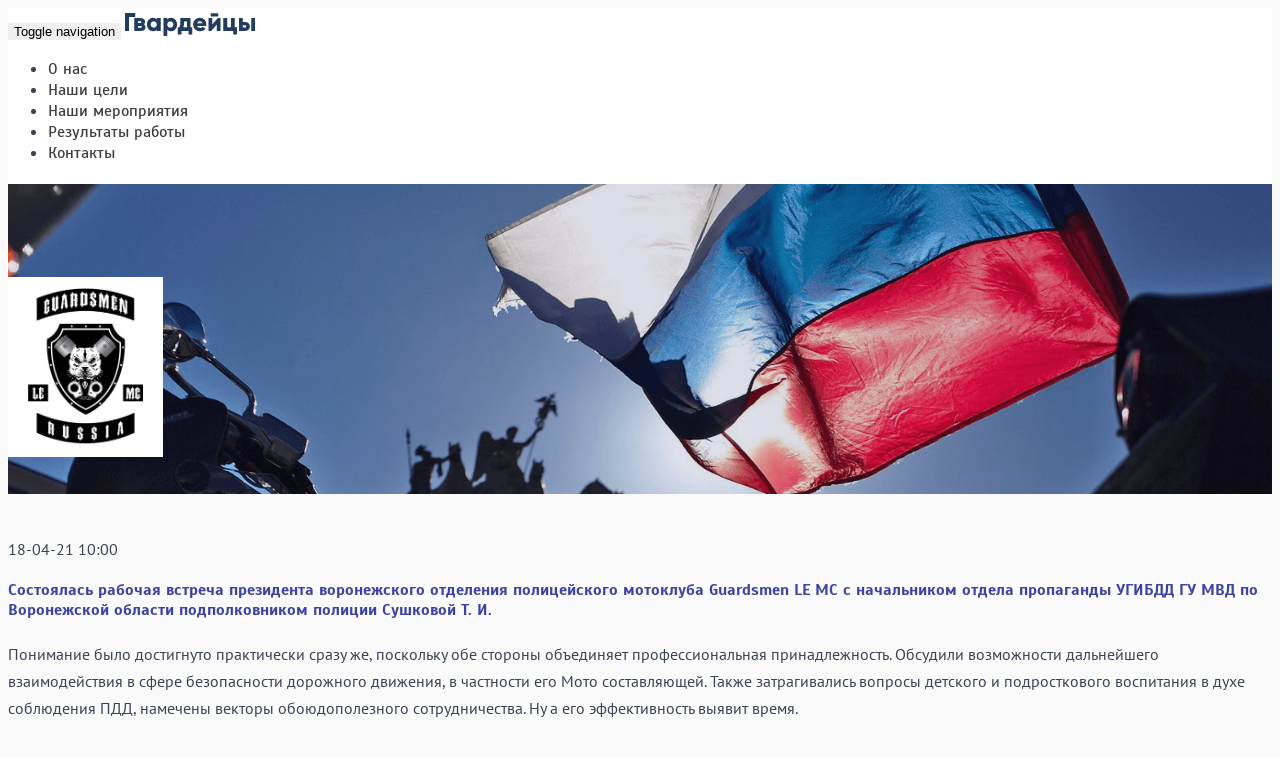

--- FILE ---
content_type: text/html;charset=UTF-8
request_url: https://nko-gvardejcy.ru/nashi-meropriyatiya/sostoyalas-rabochaya-vstrecha-prezidenta-voronezhskogo-motokluba-guardsmen-le-mc-s-nachalnikom-otdela-propagandy-ugibdd-gu-mvd-po-voronezhskoi-oblasti
body_size: 4402
content:
<!DOCTYPE html>
<html lang="ru">
    <head>
    <!-- Google tag (gtag.js) -->
<script async src="https://www.googletagmanager.com/gtag/js?id=G-X9609GEYS6"></script>
<script>
  window.dataLayer = window.dataLayer || [];
  function gtag(){dataLayer.push(arguments);}
  gtag('js', new Date());

  gtag('config', 'G-X9609GEYS6');
</script>
    <!-- Yandex.Metrika counter -->
<script type="text/javascript" >
   (function(m,e,t,r,i,k,a){m[i]=m[i]||function(){(m[i].a=m[i].a||[]).push(arguments)};
   m[i].l=1*new Date();k=e.createElement(t),a=e.getElementsByTagName(t)[0],k.async=1,k.src=r,a.parentNode.insertBefore(k,a)})
   (window, document, "script", "https://mc.yandex.ru/metrika/tag.js", "ym");

   ym(86982574, "init", {
        clickmap:true,
        trackLinks:true,
        accurateTrackBounce:true
   });
</script>
<noscript><div><img src="https://mc.yandex.ru/watch/86982574" style="position:absolute; left:-9999px;" alt="" /></div></noscript>
<!-- /Yandex.Metrika counter -->



            <meta charset="utf-8" />
        <meta http-equiv="X-UA-Compatible" content="IE=edge" />
        <meta name="viewport" content="width=device-width, initial-scale=1" />
            <meta name="generator" content="GravCMS" />
    <meta name="description" content="Гвардейцы" />
        <title>Состоялась рабочая встреча президента воронежского отделения полицейского мотоклуба Guardsmen LE MC с начальником отдела пропаганды УГИБДД ГУ МВД по Воронежской области подполковником полиции Сушковой Т. И. | Гвардейцы</title>
        <link rel="icon" type="image/png" sizes="32x32" href="https://nko-gvardejcy.ru/favicon-32x32.png" />

        <link rel="apple-touch-icon" sizes="180x180" href="/apple-touch-icon.png">
        <link rel="icon" type="image/png" sizes="32x32" href="/favicon-32x32.png">
        <link rel="icon" type="image/png" sizes="16x16" href="/favicon-16x16.png">
        <link rel="manifest" href="/site.webmanifest">
        <link rel="mask-icon" href="/safari-pinned-tab.svg" color="#2b5797">
        <meta name="msapplication-TileColor" content="#2b5797">
        <meta name="theme-color" content="#ffffff">


    <meta property="og:image:height" content="489">
    <meta property="og:image:width" content="933">
    <meta property="og:url" content="https://nko-gvardejcy.ru/">
    <meta property="og:image" content="https://nko-gvardejcy.ru/img/og-image.jpg">
    <meta property="og:title" content='Межрегиональная Общественная Организация «Гвардейцы»'>
    <meta property="og:description" content="Межрегиональная Общественная Организация по содействию физической культуре и спорту, социальной политике, патриотическому воспитанию «Гвардейцы».">
    <meta name="twitter:card" content="summary_large_image">

    <meta property="og:site_name" content="МОО «Гвардейцы»">
    <meta name="twitter:image:alt" content="Межрегиональная Общественная Организация по содействию физической культуре и спорту, социальной политике, патриотическому воспитанию «Гвардейцы».">

    <meta property="vk:image" content="https://nko-gvardejcy.ru/img/og-image.jpg" />
    <meta name="yandex-verification" content="6b2c2d204c81b64b" />

        
                                    
                  
                  
                        
                                             
             
             
            
                    
                    <link href="/user/plugins/bootstrapper/css/v3/bootstrap.min.css" type="text/css" rel="stylesheet">
<link href="/user/plugins/bootstrapper/css/v3/bootstrap-theme.min.css" type="text/css" rel="stylesheet">
<link href="/user/themes/bootstrap/css/jquery.fancybox.min.css" type="text/css" rel="stylesheet">
<link href="/user/themes/bootstrap/css/slick.css" type="text/css" rel="stylesheet">
<link href="/user/themes/bootstrap/css/slick-theme.css" type="text/css" rel="stylesheet">
<link href="/user/themes/bootstrap/css/gvardejcy.css" type="text/css" rel="stylesheet">
<link href="/user/plugins/markdown-notices/assets/notices.css" type="text/css" rel="stylesheet">
<link href="/user/plugins/form/assets/form-styles.css" type="text/css" rel="stylesheet">
<link href="/user/plugins/subscriber/css/subscriber.css" type="text/css" rel="stylesheet">
<link href="/user/plugins/login/css/login.css" type="text/css" rel="stylesheet">

            <script src="/system/assets/jquery/jquery-2.x.min.js"></script>
<script src="/user/plugins/bootstrapper/js/v3/bootstrap.min.js"></script>
<script src="/user/themes/bootstrap/js/modernizr.custom.71422.js"></script>

        
    
    </head>

    <body class="">
                             <nav class="navbar navbar-default navbar-expand-md navbar-fixed-top" role="navigation">
        <div class="container">
            <div class="navbar-header">
                <button type="button" class="navbar-toggle" data-toggle="collapse" data-target=".navbar-collapse">
                    <span class="sr-only">Toggle navigation</span>
                    <span class="icon-bar"></span>
                    <span class="icon-bar"></span>
                    <span class="icon-bar"></span>
                </button>
                <a class="navbar-brand-new navbar-brand" href="/"><img src="/img/logo5gil2.svg" class="logoimg" width="130" alt="Логотип Гвардейцев"></a>
             </div>
            <div class="navbar-collapse collapse">
                <ul class="nav navbar-nav navbar-right">
                         
                        <li class=""><a href="/#about_us">О нас</a></li>
                        <li class=""><a href="/#our_goals">Наши цели</a></li>
                        <li class=""><a href="/#events">Наши мероприятия</a></li>
                        <li class=""><a href="/#results">Результаты работы</a></li>
                        <li class=""><a href="/contacts">Контакты</a></li>
               
                </ul>
            </div>
        </div>
    </nav>                <header class="site-header">
        <div class="container">
           
        <a href="/">   
        <img class="header-logo" src="/img/logobig3.jpg" height="150">
        </a>
                </div>
        </header>
                <div class="container">

		<div class="row">
                <div class="col-sm-8 blog-main">
					
    			    <div class="list-item list-item-basic h-entry">

                
    <div class="list-blog-header">
        <span class="list-blog-date">
            <time class="dt-published" datetime="2021-04-18T10:00:00+03:00">
       <span>18-04-21 10:00</span>
            </time>
        </span>
                    <h4 class="p-name"><a href="/nashi-meropriyatiya/sostoyalas-rabochaya-vstrecha-prezidenta-voronezhskogo-motokluba-guardsmen-le-mc-s-nachalnikom-otdela-propagandy-ugibdd-gu-mvd-po-voronezhskoi-oblasti" class="u-url">Состоялась рабочая встреча президента воронежского отделения полицейского мотоклуба Guardsmen LE MC с начальником отдела пропаганды УГИБДД ГУ МВД по Воронежской области подполковником полиции Сушковой Т. И.</a></h4>
        
                                                                    <a class="blog-img-link" title="Читать далее" href="/nashi-meropriyatiya/sostoyalas-rabochaya-vstrecha-prezidenta-voronezhskogo-motokluba-guardsmen-le-mc-s-nachalnikom-otdela-propagandy-ugibdd-gu-mvd-po-voronezhskoi-oblasti"><img alt="" src="/images/d/a/c/a/7/daca7a859e7ea5edae096350cd0b628cb44e8a08-1.jpg" /></a>
        
    </div>

    <div class="list-blog-padding">

            <div class="e-content">
            <p>Понимание было достигнуто практически сразу же, поскольку обе стороны объединяет профессиональная принадлежность. Обсудили возможности дальнейшего взаимодействия в сфере безопасности дорожного движения, в частности его Мото составляющей. Также затрагивались вопросы детского и подросткового воспитания в духе соблюдения ПДД, намечены векторы обоюдополезного сотрудничества. Ну а его эффективность выявит время.</p>
        </div>

                <div class="gall_fancy_div">
                 
           
          <a href="/images/0/6/8/2/d/0682d3ed48b58b70b61d05546dcef0b2293d528b-1.jpg" data-fancybox="gallery" class="blog-fancy-a">
                     <img title="Увеличить" alt="Фото" class="blog-fancy-img-class" src="/images/9/8/0/f/c/980fc6bd877991c57aebf7b80e806221c882f18a-1.jpg" />
           </a>
                     
           
          <a href="/user/pages/02.nashi-meropriyatiya/47.sostoyalas-rabochaya-vstrecha-prezidenta-voronezhskogo-motokluba-guardsmen-le-mc-s-nachalnikom-otdela-propagandy-ugibdd-gu-mvd-po-voronezhskoi-oblasti/2.jpg" data-fancybox="gallery" class="blog-fancy-a">
                     <img title="Увеличить" alt="Фото" class="blog-fancy-img-class" src="/images/0/2/5/1/9/02519566776cec9956c8e20e9b1eba45ada483ab-2.jpg" />
           </a>
                     
           
          <a href="/user/pages/02.nashi-meropriyatiya/47.sostoyalas-rabochaya-vstrecha-prezidenta-voronezhskogo-motokluba-guardsmen-le-mc-s-nachalnikom-otdela-propagandy-ugibdd-gu-mvd-po-voronezhskoi-oblasti/3.jpg" data-fancybox="gallery" class="blog-fancy-a">
                     <img title="Увеличить" alt="Фото" class="blog-fancy-img-class" src="/images/6/6/1/9/6/66196c228068f1474d37c6a7465133a760aeee70-3.jpg" />
           </a>
                </div>

        
            
            <p class="list-blog-nav-title">Навигация по новостям и мероприятиям:</p>
        <p class="prev-next">
                            <a class="button" href="/nashi-meropriyatiya/s-8-marta-milye-zhenshiny">Назад</a>
            
                            <a class="button" href="/nashi-meropriyatiya/my-pomnim-my-gordimsya-pozdravlenie-veteranov">| Вперёд</a>
            
       
        </p>
        <a class="list-blog-nav-back-to-blog" href="/nashi-meropriyatiya">Вернуться к списку мероприятий</a>
    
    </div>
</div>
    			</div>

                <div class="col-sm-3 col-sm-offset-1 blog-sidebar">
    				
<div class="sidebar-content">
</div>
    			</div>
    		</div>
        </div>
	        
        <footer class="footer">
            <div class="container">
            <div class="row">
            <div class="col-12 col-md-6">
            <h3>Контакты</h3>
            <p class="footer-contacts-phone"><img class="footer-phone footer-img" src="/img/phone4.svg" width="20" height="20" alt="Телефонный аппарат"><a href="tel:+79117839231">+7 (911) 783-92-31</a></p>
            <p class="footer-contacts-mail"><img class="footer-mail footer-img" src="/img/mail1.svg" width="20" height="20" alt="Конверт"><a href="mailto:mail@nko-gvardejcy.ru">mail@nko-gvardejcy.ru</a></p>
            <hr class="footer-line-two">
            <div class="footer-social-links">
            <h3>Подпишитесь на нас</h3>
            <a href="https://vk.com/public189982348" target="_blank"><img class="footer-social-vk footer-social-img" src="/img/vk.svg" width="23" height="23" alt="Лого Вконтакте"><span>Наша группа ВКонтакте</span></a>
             </div>
             </div>
            <div class="col-12 col-md-6">
            <h3>Напишите нам</h3>
            
<div id="contformid-wrapper" class="form-wrapper">



            










<form
        name="contact1"
    action="/nashi-meropriyatiya"
    method="POST"
    id="contformid"
                      class=" modalforms"          >
        
                                      
                          
<div class="form-field">

        <label class="control-label">
                        Ваше имя:
                        <span class="required">*</span>
        </label>
        
            <input  type="text"
                    class="form-control"
                    name="data[name]"
                    value=""
                                                                                autocomplete="on"                    required="required"                                />
        

</div>
                                                      
                          
<div class="form-field">

        <label class="control-label">
                        Ваша эл. почта либо телефон:
                        <span class="required">*</span>
        </label>
        
            <input  type="text"
                    class="form-control"
                    name="data[email]"
                    value=""
                                                                                                    required="required"                                />
        

</div>
                                                      
                          
<div class="form-field">
    <label class="control-label">
                        Ваше сообщение:
                        <span class="required">*</span>
    </label>
  
        <textarea rows="4" class="form-control" name="data[message]"></textarea>
   
</div>
                            

        <input type="hidden" name="__form-name__" value="contact1" />
            <input type="hidden" name="__unique_form_id__" value="a5o16ry8mcp2ugprhzfg" />
    <input type="hidden" name="form-nonce" value="7cc27f8758d05e40beb967f38291207c" class="form-nonce-field" data-nonce-action="form" />
    
      
            <div class="buttons">
  

                    
      
      
  <button
                                                                  type="submit"
                                            class="button "
                  >Отправить</button>

                            
      
      
  <button
                                                                  type="reset"
                                            class="button "
                  >Очистить</button>

                    
        </div>
  
  </form>


</div>            </div>  
            </div>
                <hr class="footer-line">
                <p class="text-muted text-center">МОО «Гвардейцы»</p>
            </div>
        </footer>
            <script>
window.GravForm = window.GravForm || {};
    window.GravForm.config = {
        current_url: '/nashi-meropriyatiya/sostoyalas-rabochaya-vstrecha-prezidenta-voronezhskogo-motokluba-guardsmen-le-mc-s-nachalnikom-otdela-propagandy-ugibdd-gu-mvd-po-voronezhskoi-oblasti',
        current_params: [],
        param_sep: ':',
        base_url_relative: '',
        form_nonce: '7cc27f8758d05e40beb967f38291207c',
        session_timeout: 1800
    };
    window.GravForm.translations = Object.assign({}, window.GravForm.translations || {}, { PLUGIN_FORM: {} });
</script>
<script src="/user/themes/bootstrap/js/slick.min.js" id="carousel_slick-js"></script>
<script src="/user/themes/bootstrap/js/slick-activator.js"></script>
<script src="/user/themes/bootstrap/js/jquery.fancybox.min.js"></script>
<script src="/user/themes/bootstrap/js/gvardejcy.js"></script>

        </body>
</html>


--- FILE ---
content_type: text/css
request_url: https://nko-gvardejcy.ru/user/themes/bootstrap/css/gvardejcy.css
body_size: 3039
content:
@font-face {
    font-family: 'Gilroy';
    font-style: normal;
    font-weight: 700;
    font-display: swap;
    src: url('../fonts/Gilroy-ExtraBold.eot');
    /* IE9 Compat Modes */
    src: local('Gilroy ExtraBold'), local('Gilroy-ExtraBold'), url('../fonts/Gilroy-ExtraBold.eot?#iefix') format('embedded-opentype'), /* IE6-IE8 */
    url('../fonts/Gilroy-ExtraBold.woff2') format('woff2'), /* Super Modern Browsers */
    url('../fonts/Gilroy-ExtraBold.woff') format('woff'), /* Modern Browsers */
    url('../fonts/Gilroy-ExtraBold.ttf') format('truetype');
}


/* pt-sans-regular - cyrillic_latin */

@font-face {
    font-family: 'PT Sans';
    font-style: normal;
    font-weight: 400;
    font-display: swap;
    src: url('../fonts/pt-sans-v11-cyrillic_latin-regular.eot');
    /* IE9 Compat Modes */
    src: local('PT Sans'), local('PTSans-Regular'), url('../fonts/pt-sans-v11-cyrillic_latin-regular.eot?#iefix') format('embedded-opentype'), /* IE6-IE8 */
    url('../fonts/pt-sans-v11-cyrillic_latin-regular.woff2') format('woff2'), /* Super Modern Browsers */
    url('../fonts/pt-sans-v11-cyrillic_latin-regular.woff') format('woff'), /* Modern Browsers */
    url('../fonts/pt-sans-v11-cyrillic_latin-regular.ttf') format('truetype');
}


/* pt-sans-700 - cyrillic_latin */

@font-face {
    font-family: 'PT Sans';
    font-style: normal;
    font-weight: 700;
    font-display: swap;
    src: url('../fonts/pt-sans-v11-cyrillic_latin-700.eot');
    /* IE9 Compat Modes */
    src: local('PT Sans Bold'), local('PTSans-Bold'), url('../fonts/pt-sans-v11-cyrillic_latin-700.eot?#iefix') format('embedded-opentype'), /* IE6-IE8 */
    url('../fonts/pt-sans-v11-cyrillic_latin-700.woff2') format('woff2'), /* Super Modern Browsers */
    url('../fonts/pt-sans-v11-cyrillic_latin-700.woff') format('woff'), /* Modern Browsers */
    url('../fonts/pt-sans-v11-cyrillic_latin-700.ttf') format('truetype');
}


/* scada-regular - cyrillic_latin */

@font-face {
    font-family: 'Scada';
    font-style: normal;
    font-weight: 400;
    font-display: swap;
    src: url('../fonts/scada-v8-cyrillic_latin-regular.eot');
    /* IE9 Compat Modes */
    src: local('Scada Regular'), local('Scada-Regular'), url('../fonts/scada-v8-cyrillic_latin-regular.eot?#iefix') format('embedded-opentype'), /* IE6-IE8 */
    url('../fonts/scada-v8-cyrillic_latin-regular.woff2') format('woff2'), /* Super Modern Browsers */
    url('../fonts/scada-v8-cyrillic_latin-regular.woff') format('woff'), /* Modern Browsers */
    url('../fonts/scada-v8-cyrillic_latin-regular.ttf') format('truetype');
}


/* scada-700 - cyrillic_latin */

@font-face {
    font-family: 'Scada';
    font-style: normal;
    font-weight: 700;
    font-display: swap;
    src: url('../fonts/scada-v8-cyrillic_latin-700.eot');
    /* IE9 Compat Modes */
    src: local('Scada Bold'), local('Scada-Bold'), url('../fonts/scada-v8-cyrillic_latin-700.eot?#iefix') format('embedded-opentype'), /* IE6-IE8 */
    url('../fonts/scada-v8-cyrillic_latin-700.woff2') format('woff2'), /* Super Modern Browsers */
    url('../fonts/scada-v8-cyrillic_latin-700.woff') format('woff'), /* Modern Browsers */
    url('../fonts/scada-v8-cyrillic_latin-700.ttf') format('truetype');
}

html {
    -webkit-font-smoothing: antialiased;
    -moz-osx-font-smoothing: grayscale;
    font-size: 10px;
}

body {
    background: #fafafa;
    font-family: 'PT Sans', 'Scada', 'Arial', 'Verdana', sans-serif;
    font-size: 1.6rem;
    color: #3b4256;
    margin-bottom: 0;
}

p {
    font-family: 'PT Sans', 'Arial', 'Verdana', sans-serif;
    font-size: 16px;
    font-weight: 400;
    line-height: 1.7em;
    color: #3b4256;
}

h1,
h2,
h3,
h4,
h5 {
    color: #223c5e;
    font-family: 'Gilroy', 'Scada', 'PT Sans', 'Arial', 'Verdana', sans-serif;
    font-weight: bold;
}

footer h1,
footer h2,
footer h3,
footer h4,
footer h5 {
    color: #3d43a1;
}

.h2,
h2 {
    font-size: 24px !important;
    font-weight: bold;
    margin-top: 20px;
}

.default-container h1,
.default-container .h1 {
    font-size: 28px;
    margin-bottom: 25px;
}

a {
    color: #3d43a1;
    text-decoration: none;
    -webkit-transition: all 0.3s;
    -moz-transition: all 0.3s;
    transition: all 0.3s;
    font-family: 'Scada', 'PT Sans', 'Arial', 'Verdana', sans-serif;
}

a:hover,
a:focus {
    color: #464eb9;
    text-decoration: underline;
    -webkit-transition: all 0.3s;
    -moz-transition: all 0.3s;
    transition: all 0.3s;
}

.default-container {
    padding-top: 50px;
    padding-bottom: 50px;
}


/* Верхнее Меню */

.navbar {
    margin-bottom: 0px;
}

.navbar .container {
    padding-top: 5px;
}

.navbar-default {
    background-color: white;
}

.navbar-default .navbar-nav>li>a {
    color: #3e3e41;
    -webkit-transition: all 0.3s;
    -moz-transition: all 0.3s;
    transition: all 0.3s;
}

.navbar-default .navbar-nav>li>a.active {
    color: #223c5e;
}

.navbar-default .navbar-nav>li>a:hover {
    color: #464eb9;
    -webkit-transition: all 0.3s;
    -moz-transition: all 0.3s;
    transition: all 0.3s;
}

.navbar-default .navbar-toggle {
    border: none;
}

.navbar-default .navbar-toggle:hover,
.navbar-default .navbar-toggle:focus,
.navbar-default .navbar-toggle:active {
    background: none;
}

.navbar-toggle .icon-bar {
    width: 27px;
    height: 5px;
}

.navbar-default .navbar-toggle .icon-bar {
    background-color: #053094;
}

.navbar-default .navbar-collapse,
.navbar-default .navbar-form {
    padding-bottom: 5px;
    padding-top: 1px;
}

.logoimg-2 {
    float: left;
    width: 80px;
    margin-top: -20px;
    margin-right: 2px;
}

.navbar-brand>img {
    width: 130px;
    height: auto;
}


/* Шапка */

.site-header {
    height: 310px;
    background-color: #151737;
    background: linear-gradient(40deg, rgba(61, 67, 161, 0.1), rgba(35, 39, 92, 0.2)), url('/img/banner3.jpg');
    background-size: cover;
    background-position: top center;
}

.features .container {
    min-height: 200px;
}

.modular-row.about-us {
    background-color: white;
    padding-top: 45px;
    padding-bottom: 45px;
}

.col-about-us-1 {
    padding-top: 45px;
    padding-bottom: 45px;
}

.col-about-us-2 {
    height: 500px;
    background-image: url("/img/logobig.jpg");
    background-size: contain;
    background-position: center right;
    background-repeat: no-repeat;
}

.modular-row.our-goals {
    background-color: #f5f5f7;
}

.goals-col-1 {
    padding-top: 45px;
    padding-bottom: 45px;
}

.modular-row.our-events {
    background-color: #ffffff;
    padding-top: 45px;
    padding-bottom: 45px;
}

.modular-row.our-results {
    background-color: #f4f7fb;
    padding-top: 45px;
    padding-bottom: 45px;
}

.site-header .header-logo {
    height: 180px;
    border-left: 20px solid white;
    border-right: 20px solid white;
    margin-top: 61px;
}

.site-header .container {
    height: 100%;
    display: -webkit-flex;
    display: -ms-flexbox;
    display: flex;
    align-items: center;
}


/* О нас */

.about-logo {
    height: 300px;
    float: left;
    margin-right: 45px;
}

.about-p-1 {
    padding-top: 25px;
    font-size: 20px;
    color: #223c5e;
    font-family: 'Gilroy', 'Scada', 'PT Sans', 'Arial', 'Verdana', sans-serif;
    font-weight: bold;
}

.about_us-guardsmen_website {
    margin-bottom: 0;
}

.about_us-guardsmen_vk {
    margin-top: -4px;
}


/* Наши цели */

.goals-slider-wrap {
    position: relative;
}

.goals-slider-overflow {
    position: absolute;
    width: 100%;
    height: 100%;
    top: 0;
    left: 0;
    background-color: rgba(34, 34, 42, 0.1);
}


/* Слайдер на главной */

.responsive-slick-index {
    padding-top: 10px;
    margin-left: -4px;
    margin-right: -3px;
}

.responsive-slick-index .list-blog-header img {
    border-radius: 4px;
    margin-bottom: 32px;
    width: 370px;
}

.responsive-slick-index .list-blog-header img:hover {
    box-shadow: 0 1.2rem 3.6rem 0 rgba(0, 0, 0, .08), 0 2px 6px 0 rgba(0, 0, 0, .08), 0 8px 24px 0 rgba(0, 0, 0, .08);
}

.responsive-slick-index .list-blog-header .index-event-item-title {
    -webkit-transition: max-height 0.7s;
    -moz-transition: max-height 0.7s;
    transition: max-height 0.7s;
    margin-right: 0;
    margin-bottom: 22px;
    min-height: 30px;
    line-height: 1.6em;
    max-height: 120px;
}

.responsive-slick-index .slick-active .list-blog-header .index-event-item-title {
    max-height: none;
}

.responsive-slick-index .list-blog-header .index-event-item-title a {
    transition: color .3s;
    font-weight: 500;
    color: #3b4256;
    font-size: 18px;
    letter-spacing: 0px;
}

.responsive-slick-index .list-blog-header:hover .index-event-item-title a,
.responsive-slick-index .list-blog-header:focus .index-event-item-title a {
    color: #3d43a1;
}

.responsive-slick-index .list-blog-date span {
    color: #848e99;
    font-weight: 400;
    font-size: 1.4rem;
    line-height: 2rem;
}

.responsive-slick-index .list-item {
    padding-right: 5px;
    padding-left: 5px;
}

.events-title-row {
    display: -webkit-box;
    display: -ms-flexbox;
    display: flex;
    flex-direction: row;
}

.events-title-col-1,
.events-title-col-2 {
    width: 50%;
}

.events-title-col-2 {
    display: -webkit-box;
    display: -ms-flexbox;
    display: flex;
    justify-content: flex-end;
}

.slick-arrows-wrap {
    display: -webkit-box;
    display: -ms-flexbox;
    display: flex;
    justify-content: flex-end;
    position: relative;
    width: 100px;
}

.slick-arrows-wrap .slick-prev,
.slick-arrows-wrap .slick-next {
    width: 29px;
    height: 29px;
    position: relative;
    left: 0;
    right: 0;
    color: #010b23;
    border: 1px solid #444455;
    border-radius: 2px;
    text-align: center;
    vertical-align: middle;
}

.slick-arrows-wrap .slick-prev {
    margin-right: 3px;
}

.slick-next::before {
    content: '';
    display: none;
}

.slick-prev::before {
    content: '';
    display: none;
}

.index-next-arrow {
    width: 16px;
    height: 16px;
    margin-top: 1px;
}

.index-prev-arrow {
    width: 16px;
    height: 16px;
    margin-top: 1px;
}

.index-all-events {
    font-size: 17px;
}

.index-all-events-wrap {
    margin-top: 30px;
}


/* Результаты */

.index-results-slider {
    margin-top: 10px;
    margin-left: -6px;
    margin-right: -5px;
}

.index-results-slider .index-results-fancy-a img {
    max-height: 130px;
    border-radius: 15px;
    padding-right: 7px;
    padding-left: 7px;
    -webkit-filter: grayscale(80%);
    /* Safari 6.0 - 9.0 */
    filter: grayscale(80%);
    width: 100%;
    object-fit: cover;
    object-position: center center;
}

.index-results-slider img:hover {
    -webkit-filter: none;
    /* Safari 6.0 - 9.0 */
    filter: none;
}

.slick-arrows-results-wrap {
    display: -webkit-box;
    display: -ms-flexbox;
    display: flex;
    justify-content: flex-end;
    position: relative;
    width: 100px;
}

.slick-arrows-results-wrap .slick-prev,
.slick-arrows-results-wrap .slick-next {
    width: 29px;
    height: 29px;
    position: relative;
    left: 0;
    right: 0;
    color: #010b23;
    border: 1px solid #444455;
    border-radius: 2px;
    text-align: center;
    vertical-align: middle;
}

.slick-arrows-results-wrap .slick-prev {
    margin-right: 3px;
}


/* Блог */

.list-blog-header img {
    display: none;
}

.blogbd .list-blog-header img {
    display: block;
}

.list-item-index .list-blog-header img {
    display: block;
}

.list-item-basic.list-item img,
.list-item-basic .gallerypage-fancy_wrap img {
    margin-top: 9px;
    margin-bottom: 9px;
    margin-right: 13px;
    margin-left: 0;
    object-fit: cover;
    object-position: center center;
    width: 170px;
    height: 170px;
    border-radius: 4px;
}

.blog-main {
    padding-top: 45px;
    padding-bottom: 45px;
}

.list-blog-nav-title {
    margin-top: 30px;
}

.blogbd .list-blog-header img {
    width: 370px;
}

.blogbd .list-item {
    margin-bottom: 25px;
}

.container-pagination .pagination {
    margin-left: 15px !important;
    margin-bottom: 45px !important;
}

body.blogbd .blog-main iframe {
    display: none;
}


/* Футер */

.footer {
    position: relative;
    min-height: 300px;
    color: #f4f7fb;
    background-color: #010b23;
    padding-top: 80px;
    padding-bottom: 80px;
    height: auto;
}

.footer p {
    margin-bottom: 0;
}

.footer p,
.footer a {
    color: #f4f7fb;
}

.footer-line {
    color: rgba(244, 247, 251, .2);
    border-top: 1px solid rgba(244, 247, 251, .2);
    max-width: 550px;
    margin-bottom: 20px;
    margin-top: 55px;
}

footer h3,
footer .h3 {
    margin-bottom: 15px;
    font-size: 22px;
}

.footer-img {
    margin-right: 6px;
    width: 19px;
    margin-top: 3px;
}

.footer-contacts-phone a {
    letter-spacing: 2.2px;
}

.footer-contacts-mail {
    margin-top: -2px;
}

.footer-line-two {
    color: rgba(244, 247, 251, .2);
    border-top: 1px solid rgba(244, 247, 251, .2);
    margin-bottom: 20px;
}

.footer-phone {
    width: 17px;
    margin-top: 2px;
}

footer label {
    font-weight: 400;
    margin-top: 10px;
}

footer .form-control {
    border-radius: 2px;
}

footer form .buttons {
    margin-top: 15px;
}

footer form .buttons button {
    background-color: #3d43a1;
    border: none;
    width: 120px;
    height: 33px;
    border-radius: 3px;
}

footer form .buttons button:first-child {
    margin-right: 8px;
}

.footer-social-vk {
    width: 32px;
    height: 32px;
    margin-right: 10px;
}

.footer-social-inst {
    width: 18px;
    height: 18px;
    margin-right: 20px;
}

.footer-social-youtube {
    width: 24px;
    height: 24px;
}

footer form {
    max-width: 380px;
}

footer .notices {
    display: none;
}


/* Страница ошибок 404 и др. */

.errorbody .error-container {
    padding-top: 30px;
    padding-bottom: 30px;
}


@media (max-width: 1200px) {
    .responsive-slick-index .list-blog-header img {
        max-width: 600px;
        width: 100%;
    }
    .site-header {
        background: linear-gradient(40deg, rgba(61, 67, 161, 0.1), rgba(35, 39, 92, 0.2)), url('/img/banner3l.jpg');
        background-position: center center;
        background-size: cover;
    }
}

@media (max-width: 992px) {
    .col-about-us-2 {
        background-position: center center;
        padding-bottom: 35px;
    }
    .modular-row.about-us {
        padding-top: 35px;
        padding-bottom: 60px;
    }
    .goals-col-1 {
        padding-top: 35px;
        padding-bottom: 35px;
    }
    .modular-row.our-events {
        padding-top: 35px;
        padding-bottom: 35px;
    }
    .modular-row.our-results {
        padding-top: 35px;
        padding-bottom: 35px;
    }
    .footer {
        padding-top: 60px;
        padding-bottom: 60px;
    }
    .h1,
    h1 {
        font-size: 33px;
    }
    .h2,
    h2 {
        font-size: 22px !important;
    }
    .index-results-slider .index-results-fancy-a img {
        max-height: 130px;
        width: 100%;
    }
    .navbar .nav>li>a {
        padding: 15px 12px;
    }
    .about-p-1 {
        padding-top: 15px;
    }
    .site-header {
        background: linear-gradient(40deg, rgba(61, 67, 161, 0.1), rgba(35, 39, 92, 0.2)), url('/img/banner3m.jpg');
        background-position: center center;
        background-size: cover;
    }
    .goals-slider-wrap {
        margin-top: 5px;
    }
}

@media (max-width: 768px) {
    .about-logo {
        float: none;
        margin-right: 0;
    }
    .about-p-1 {
        padding-top: 0;
        width: 90%;
        margin: 0 auto;
        margin-left: auto;
        margin-right: auto;
    }
    .about-p-2 {
        max-width: 450px;
        margin-left: auto;
        margin-right: auto;
        margin-top: 20px;
        margin-bottom: 15px;
        width: 85%;
    }
    .modular-row.about-us {
        text-align: center;
        padding-top: 35px;
        padding-bottom: 35px;
    }
    .goals-col-1 {
        padding-top: 35px;
        padding-bottom: 35px;
    }
    .modular-row.our-events {
        padding-top: 35px;
        padding-bottom: 35px;
    }
    .modular-row.our-results {
        padding-top: 35px;
        padding-bottom: 35px;
    }
    .footer {
        padding-top: 50px;
        padding-bottom: 100px;
    }
    .responsive-slick-index .list-blog-header img {
        max-width: 351px;
        width: 100%;
    }
    .footer-line-two {
        margin-top: 35px;
        margin-bottom: 35px;
    }
    .footer-line {
        margin-top: 65px;
    }
    .footer-social-links {
        padding-bottom: 15px;
    }
    .goals-slider-wrap {
        margin-left: -15px;
        margin-right: -15px;
    }
    .h1,
    h1 {
        font-size: 28px;
    }
    .h2,
    h2 {
        font-size: 21px !important;
    }
    .navbar-brand>img {
        width: 120px;
    }
    .navbar .nav>li>a {
        padding: 9px 12px;
    }
    iframe {
        width: 515px;
    }
    video {
        width: 515px;
    }
    .site-header {
        background: linear-gradient(40deg, rgba(61, 67, 161, 0.1), rgba(35, 39, 92, 0.2)), url('/img/banner3s.jpg');
        background-position: center center;
        background-size: cover;
    }
    .navbar-nav {
        padding-top: 15px;
        padding-bottom: 15px;
    }
    .site-header .container {
        -webkit-justify-content: center;
        justify-content: center;
    }
}

@media (max-width: 576px) {
    .responsive-slick-index .list-blog-header img {
        max-width: 576px;
    }
    .blogbd .list-blog-header img {
        width: 100%;
    }
    .h1,
    h1 {
        font-size: 26px;
    }
    iframe {
        width: 100%;
    }
    video {
        width: 100%;
    }
    .site-header {
        background: linear-gradient(40deg, rgba(61, 67, 161, 0.1), rgba(35, 39, 92, 0.2)), url('/img/banner3xs.jpg');
        background-position: center center;
        background-size: cover;
    }
}

--- FILE ---
content_type: image/svg+xml
request_url: https://nko-gvardejcy.ru/img/logo5gil2.svg
body_size: 3684
content:
<?xml version="1.0" encoding="UTF-8" standalone="no"?>
<!-- Created with Inkscape (http://www.inkscape.org/) -->

<svg
   xmlns:dc="http://purl.org/dc/elements/1.1/"
   xmlns:cc="http://creativecommons.org/ns#"
   xmlns:rdf="http://www.w3.org/1999/02/22-rdf-syntax-ns#"
   xmlns:svg="http://www.w3.org/2000/svg"
   xmlns="http://www.w3.org/2000/svg"
   xmlns:sodipodi="http://sodipodi.sourceforge.net/DTD/sodipodi-0.dtd"
   xmlns:inkscape="http://www.inkscape.org/namespaces/inkscape"
   width="1385.27mm"
   height="244.60001mm"
   viewBox="0 0 1385.27 244.60001"
   version="1.1"
   id="svg8"
   inkscape:version="0.92.4 (5da689c313, 2019-01-14)"
   sodipodi:docname="logo5gil2.svg">
  <defs
     id="defs2" />
  <sodipodi:namedview
     id="base"
     pagecolor="#ffffff"
     bordercolor="#666666"
     borderopacity="1.0"
     inkscape:pageopacity="0.0"
     inkscape:pageshadow="2"
     inkscape:zoom="0.0875"
     inkscape:cx="3998.065"
     inkscape:cy="-850.65012"
     inkscape:document-units="mm"
     inkscape:current-layer="layer2"
     showgrid="false"
     inkscape:window-width="1440"
     inkscape:window-height="837"
     inkscape:window-x="-8"
     inkscape:window-y="-8"
     inkscape:window-maximized="1" />
  <metadata
     id="metadata5">
    <rdf:RDF>
      <cc:Work
         rdf:about="">
        <dc:format>image/svg+xml</dc:format>
        <dc:type
           rdf:resource="http://purl.org/dc/dcmitype/StillImage" />
        <dc:title />
      </cc:Work>
    </rdf:RDF>
  </metadata>
  <g
     inkscape:label="Layer 1"
     inkscape:groupmode="layer"
     id="layer1"
     transform="translate(0,-52.399976)"
     style="display:none">
    <g
       aria-label="Гвардейцы"
       style="font-style:normal;font-variant:normal;font-weight:bold;font-stretch:normal;font-size:25.39999962px;line-height:1.25;font-family:Scada;-inkscape-font-specification:'Scada Bold';letter-spacing:0px;word-spacing:0px;fill:#021031;fill-opacity:1;stroke:none;stroke-width:0.26458332"
       id="text4749"
       transform="matrix(10,0,0,10,-6.4725249,-2409.1215)">
      <path
         d="m 0.64710693,265.55215 v -17.78 H 11.315107 v 2.286 H 4.2031069 v 15.494 z"
         style="font-style:normal;font-variant:normal;font-weight:bold;font-stretch:normal;font-size:25.39999962px;font-family:Scada;-inkscape-font-specification:'Scada Bold';fill:#021031;fill-opacity:1;stroke-width:0.26458332"
         id="path4754"
         inkscape:connector-curvature="0" />
      <path
         d="m 11.577044,252.85215 h 5.08 q 2.6162,0 3.9116,0.9398 1.2954,0.9398 1.2954,2.3622 0,1.4732 -1.3462,2.2606 -0.5588,0.3302 -1.3208,0.5334 0.889,0.1524 1.5748,0.5334 0.7112,0.4318 1.143,1.0668 0.4572,0.6096 0.4572,1.5748 0,1.5494 -1.3716,2.4892 -1.3716,0.9398 -4.3434,0.9398 h -5.08 z m 5.08,5.08 q 0.7366,0 1.1938,-0.381 0.4572,-0.4064 0.4572,-1.016 0,-0.6096 -0.4572,-0.9906 -0.4572,-0.4064 -1.1938,-0.4064 h -1.524 v 2.794 z m 0,5.334 q 1.0922,0 1.6256,-0.4064 0.5334,-0.4064 0.5334,-1.1176 0,-0.7112 -0.5334,-1.1176 -0.5334,-0.4064 -1.6256,-0.4064 h -1.524 v 3.048 z"
         style="font-style:normal;font-variant:normal;font-weight:bold;font-stretch:normal;font-size:25.39999962px;font-family:Scada;-inkscape-font-specification:'Scada Bold';fill:#021031;fill-opacity:1;stroke-width:0.26458332"
         id="path4756"
         inkscape:connector-curvature="0" />
      <path
         d="m 28.958184,265.80615 q -2.2352,0 -3.4798,-1.0668 -1.2192,-1.0922 -1.2192,-2.8702 0,-1.905 1.3716,-2.9718 1.397,-1.0922 4.3434,-1.0922 h 1.778 v -0.381 q 0,-1.3462 -0.5842,-1.9304 -0.5842,-0.6096 -1.8288,-0.6096 -1.0668,0 -1.9558,0.508 -0.3556,0.1778 -0.7112,0.508 h -0.254 l -1.143,-2.032 q 0.6096,-0.4064 1.1938,-0.635 1.651,-0.635 3.1242,-0.635 1.778,0 3.0734,0.635 1.2954,0.6096 1.9558,1.7018 0.6858,1.0922 0.6858,2.4892 v 8.128 h -2.54 l -0.254,-1.524 h -0.127 q -0.4318,0.5588 -0.8636,0.889 -1.0668,0.889 -2.5654,0.889 z m 0.635,-2.413 q 0.7874,0 1.5494,-0.762 0.3556,-0.3556 0.6096,-0.762 v -1.778 h -1.778 q -2.159,0 -2.159,1.778 0,0.6858 0.4572,1.1176 0.4826,0.4064 1.3208,0.4064 z"
         style="font-style:normal;font-variant:normal;font-weight:bold;font-stretch:normal;font-size:25.39999962px;font-family:Scada;-inkscape-font-specification:'Scada Bold';fill:#021031;fill-opacity:1;stroke-width:0.26458332"
         id="path4758"
         inkscape:connector-curvature="0" />
      <path
         d="m 38.713373,252.85215 h 2.54 l 0.254,1.524 h 0.127 q 0.254,-0.381 0.8636,-0.889 1.193799,-0.889 2.565399,-0.889 2.286,0 3.683,1.7018 1.397,1.6764 1.397,4.9022 0,3.2512 -1.4478,4.9276 -1.4224,1.6764 -3.8862,1.6764 -1.0414,0 -1.854199,-0.381 -0.4064,-0.1524 -0.6858,-0.381 v 4.572 l -1.016,1.016 h -2.54 z m 5.460999,10.668 q 1.143,0 1.778,-0.9906 0.635,-0.9906 0.635,-3.3274 0,-2.2098 -0.6096,-3.2004 -0.5842,-0.9906 -1.5494,-0.9906 -0.8382,0 -1.600199,0.762 -0.254,0.3048 -0.5588,0.762 v 6.223 q 0.2794,0.2286 0.5334,0.381 0.609599,0.381 1.371599,0.381 z"
         style="font-style:normal;font-variant:normal;font-weight:bold;font-stretch:normal;font-size:25.39999962px;font-family:Scada;-inkscape-font-specification:'Scada Bold';fill:#021031;fill-opacity:1;stroke-width:0.26458332"
         id="path4760"
         inkscape:connector-curvature="0" />
      <path
         d="m 50.804167,263.26615 h 1.27 q 0.3048,-0.254 0.5842,-0.7112 0.5842,-0.9398 0.6858,-2.3368 l 0.508,-7.366 h 9.525 v 10.414 h 1.651 v 5.842 h -2.667 l -0.508,-3.556 h -7.747 l -0.508,3.556 h -2.794 z m 9.017,0 v -8.128 h -2.667 l -0.3556,5.08 q -0.1016,1.397 -0.6858,2.3368 -0.2794,0.4572 -0.5842,0.7112 z"
         style="font-style:normal;font-variant:normal;font-weight:bold;font-stretch:normal;font-size:25.39999962px;font-family:Scada;-inkscape-font-specification:'Scada Bold';fill:#021031;fill-opacity:1;stroke-width:0.26458332"
         id="path4762"
         inkscape:connector-curvature="0" />
      <path
         d="m 73.273243,265.80615 q -6.35,0 -6.35,-6.604 0,-3.2512 1.4732,-4.9276 1.4732,-1.6764 4.1148,-1.6764 2.6162,0 4.0894,1.6256 1.4986,1.6256 1.4986,4.7244 v 0.635 l -0.762,0.762 h -6.858 q 0,3.175 3.048,3.175 1.0668,0 1.9558,-0.508 0.3556,-0.1778 0.7112,-0.508 h 0.254 l 1.143,2.032 q -0.7112,0.4318 -1.2192,0.635 -1.524,0.635 -3.0988,0.635 z m 1.27,-7.747 q 0,-1.524 -0.6096,-2.3368 -0.5842,-0.8382 -1.4224,-0.8382 -0.8382,0 -1.4478,0.8382 -0.5842,0.8128 -0.5842,2.3368 z"
         style="font-style:normal;font-variant:normal;font-weight:bold;font-stretch:normal;font-size:25.39999962px;font-family:Scada;-inkscape-font-specification:'Scada Bold';fill:#021031;fill-opacity:1;stroke-width:0.26458332"
         id="path4764"
         inkscape:connector-curvature="0" />
      <path
         d="m 80.881341,252.85215 h 3.556 v 6.223 q 0,0.4826 -0.0508,1.0414 l -0.0508,0.4826 h 0.1016 q 0.0254,-0.2032 0.1524,-0.4826 0.2286,-0.6096 0.4826,-1.0414 l 3.556,-6.223 h 3.429 v 12.7 h -3.556 v -6.223 q 0,-0.4826 0.0508,-1.0414 l 0.0508,-0.4826 h -0.1016 q -0.0254,0.2032 -0.1524,0.4826 -0.1524,0.4318 -0.4826,1.0414 l -3.556,6.223 h -3.429 z m 5.588,-1.27 q -2.0828,0 -3.0734,-0.889 -0.9906,-0.9144 -0.9906,-2.667 h 2.794 q 0,1.778 1.27,1.778 1.27,0 1.27,-1.778 h 2.794 q 0,1.7526 -0.9906,2.667 -0.9906,0.889 -3.0734,0.889 z"
         style="font-style:normal;font-variant:normal;font-weight:bold;font-stretch:normal;font-size:25.39999962px;font-family:Scada;-inkscape-font-specification:'Scada Bold';fill:#021031;fill-opacity:1;stroke-width:0.26458332"
         id="path4766"
         inkscape:connector-curvature="0" />
      <path
         d="m 105.52132,269.10815 -0.508,-3.556 h -9.398 v -12.7 h 3.556 v 10.414 h 3.81 v -10.414 h 3.556 v 10.414 h 1.651 v 5.842 z"
         style="font-style:normal;font-variant:normal;font-weight:bold;font-stretch:normal;font-size:25.39999962px;font-family:Scada;-inkscape-font-specification:'Scada Bold';fill:#021031;fill-opacity:1;stroke-width:0.26458332"
         id="path4768"
         inkscape:connector-curvature="0" />
      <path
         d="m 110.8454,252.85215 h 3.556 v 4.064 h 1.397 q 3.048,0 4.3688,1.0922 1.3462,1.0668 1.3462,3.2258 0,2.159 -1.3462,3.2512 -1.3208,1.0668 -4.3688,1.0668 h -4.953 z m 12.573,12.7 v -12.7 h 3.556 v 12.7 z m -7.62,-2.286 q 1.0668,0 1.6002,-0.508 0.5588,-0.5334 0.5588,-1.524 0,-0.9906 -0.5588,-1.4986 -0.5334,-0.5334 -1.6002,-0.5334 h -1.397 v 4.064 z"
         style="font-style:normal;font-variant:normal;font-weight:bold;font-stretch:normal;font-size:25.39999962px;font-family:Scada;-inkscape-font-specification:'Scada Bold';fill:#021031;fill-opacity:1;stroke-width:0.26458332"
         id="path4770"
         inkscape:connector-curvature="0" />
    </g>
  </g>
  <g
     inkscape:groupmode="layer"
     id="layer2"
     inkscape:label="Layer 2"
     transform="translate(0,16.000032)">
    <g
       id="g4795"
       style="fill:#223c5f;fill-opacity:1">
      <g
         aria-label="Гвардейцы"
         style="font-style:normal;font-variant:normal;font-weight:bold;font-stretch:normal;font-size:95.95555115px;line-height:1.25;font-family:'PT Sans';-inkscape-font-specification:'PT Sans Bold';letter-spacing:0px;word-spacing:0px;fill:#223c5f;fill-opacity:1;stroke:none;stroke-width:0.26458332"
         id="text4764">
        <path
           d="M 108.74341,-16.255038 V 25.686007 H 43.38074 V 174.38608 H -0.19437279 V -16.255038 Z"
           style="font-style:normal;font-variant:normal;font-weight:800;font-stretch:normal;font-size:272.3444519px;font-family:Gilroy;-inkscape-font-specification:'Gilroy Ultra-Bold';fill:#223c5f;fill-opacity:1;stroke-width:0.26458332"
           id="path4797" />
        <path
           d="m 201.09371,104.6659 q 18.24708,9.8044 18.24708,30.77492 0,17.43005 -12.2555,28.32382 -11.98316,10.62144 -34.04306,10.62144 H 99.509228 V 38.213852 h 68.086112 q 22.0599,0 34.04306,10.893778 12.2555,10.621434 12.2555,28.051479 0,17.974733 -12.80019,27.506791 z M 163.23783,70.895186 h -25.60038 v 19.064112 h 25.60038 q 11.98316,0 11.98316,-9.259712 0,-9.8044 -11.98316,-9.8044 z m 4.35751,69.720184 q 11.98316,0 11.98316,-10.07675 0,-9.53205 -11.98316,-9.53205 h -29.95789 v 19.6088 z"
           style="font-style:normal;font-variant:normal;font-weight:800;font-stretch:normal;font-size:272.3444519px;font-family:Gilroy;-inkscape-font-specification:'Gilroy Ultra-Bold';fill:#223c5f;fill-opacity:1;stroke-width:0.26458332"
           id="path4799" />
        <path
           d="m 338.79788,38.213852 h 40.85166 V 174.38608 h -40.85166 v -12.80019 q -14.43426,16.61301 -40.57933,16.61301 -26.9621,0 -46.02621,-20.69818 -19.06411,-20.97052 -19.06411,-51.20076 0,-30.230229 19.06411,-50.928408 19.06411,-20.970522 46.02621,-20.970522 26.14507,0 40.57933,16.613011 z m -55.83062,92.324768 q 8.98737,8.98737 23.42163,8.98737 14.43425,0 23.42162,-8.98737 8.98737,-8.98737 8.98737,-24.23866 0,-15.251284 -8.98737,-24.238651 -8.98737,-8.987367 -23.42162,-8.987367 -14.43426,0 -23.42163,8.987367 -8.98736,8.987367 -8.98736,24.238651 0,15.25129 8.98736,24.23866 z"
           style="font-style:normal;font-variant:normal;font-weight:800;font-stretch:normal;font-size:272.3444519px;font-family:Gilroy;-inkscape-font-specification:'Gilroy Ultra-Bold';fill:#223c5f;fill-opacity:1;stroke-width:0.26458332"
           id="path4801" />
        <path
           d="m 491.0512,34.40103 q 26.9621,0 46.02621,20.970522 19.06411,20.698179 19.06411,50.928408 0,30.23024 -19.06411,51.20076 -19.06411,20.69818 -46.02621,20.69818 -26.14507,0 -40.57933,-16.61301 v 67.26908 H 409.62021 V 38.213852 h 40.85166 V 51.014041 Q 464.90613,34.40103 491.0512,34.40103 Z m -31.59196,96.13759 q 9.25971,8.98737 23.42162,8.98737 14.16191,0 23.14928,-8.98737 9.25971,-8.98737 9.25971,-24.23866 0,-15.251284 -9.25971,-24.238651 -8.98737,-8.987367 -23.14928,-8.987367 -14.16191,0 -23.42162,8.987367 -8.98737,8.987367 -8.98737,24.238651 0,15.25129 8.98737,24.23866 z"
           style="font-style:normal;font-variant:normal;font-weight:800;font-stretch:normal;font-size:272.3444519px;font-family:Gilroy;-inkscape-font-specification:'Gilroy Ultra-Bold';fill:#223c5f;fill-opacity:1;stroke-width:0.26458332"
           id="path4803" />
        <path
           d="m 699.26276,136.25785 h 17.70239 v 74.62238 H 677.20286 V 174.38608 H 601.4911 v 36.49415 h -39.76229 v -74.62238 h 16.88536 Q 589.50794,119.3725 589.50794,89.142264 V 38.213852 h 109.75482 z m -77.89052,0 h 38.12823 V 74.708008 h -30.23024 v 14.434256 q 0,28.323826 -7.89799,47.115586 z"
           style="font-style:normal;font-variant:normal;font-weight:800;font-stretch:normal;font-size:272.3444519px;font-family:Gilroy;-inkscape-font-specification:'Gilroy Ultra-Bold';fill:#223c5f;fill-opacity:1;stroke-width:0.26458332"
           id="path4805" />
        <path
           d="m 768.45955,122.64063 q 7.08095,19.06411 32.68133,19.06411 16.61301,0 26.14507,-10.34909 l 32.68133,18.79177 q -20.15349,28.05148 -59.37109,28.05148 -34.3154,0 -55.01358,-20.42583 -20.42583,-20.42584 -20.42583,-51.47311 0,-30.774918 20.15349,-51.200752 20.42583,-20.698178 52.29013,-20.698178 29.68555,0 49.29435,20.698178 19.88114,20.425834 19.88114,51.200752 0,8.71503 -1.63406,16.34067 z m -0.81704,-30.502577 h 58.55406 q -5.99158,-21.515211 -28.86851,-21.515211 -23.69397,0 -29.68555,21.515211 z"
           style="font-style:normal;font-variant:normal;font-weight:800;font-stretch:normal;font-size:272.3444519px;font-family:Gilroy;-inkscape-font-specification:'Gilroy Ultra-Bold';fill:#223c5f;fill-opacity:1;stroke-width:0.26458332"
           id="path4807" />
        <path
           d="m 913.09575,22.145529 v -35.404778 h 81.70333 v 35.404778 z m 74.89472,16.068323 h 29.95793 V 174.38608 h -39.76233 v -68.08612 l -58.28171,68.08612 H 889.94647 V 38.213852 h 39.76229 v 68.086108 z"
           style="font-style:normal;font-variant:normal;font-weight:800;font-stretch:normal;font-size:272.3444519px;font-family:Gilroy;-inkscape-font-specification:'Gilroy Ultra-Bold';fill:#223c5f;fill-opacity:1;stroke-width:0.26458332"
           id="path4809" />
        <path
           d="m 1170.4826,136.25785 h 23.1492 v 74.62238 h -39.7623 v -36.49415 h -105.942 V 38.213852 h 40.8517 v 98.043998 h 40.8517 V 38.213852 h 40.8517 z"
           style="font-style:normal;font-variant:normal;font-weight:800;font-stretch:normal;font-size:272.3444519px;font-family:Gilroy;-inkscape-font-specification:'Gilroy Ultra-Bold';fill:#223c5f;fill-opacity:1;stroke-width:0.26458332"
           id="path4811" />
        <path
           d="m 1277.616,79.06552 q 24.511,0 38.9452,13.072533 14.4343,13.072537 14.4343,34.587747 0,21.51521 -14.4343,34.58774 -14.4342,13.07254 -38.9452,13.07254 h -63.7286 V 38.213852 h 40.8517 V 79.06552 Z m 66.9967,-40.851668 h 40.8517 V 174.38608 h -40.8517 z M 1277.8883,138.9813 q 5.9916,0 9.5321,-3.26813 3.8128,-3.54048 3.8128,-8.98737 0,-5.44689 -3.8128,-8.71502 -3.5405,-3.54048 -9.5321,-3.54048 h -23.1492 v 24.511 z"
           style="font-style:normal;font-variant:normal;font-weight:800;font-stretch:normal;font-size:272.3444519px;font-family:Gilroy;-inkscape-font-specification:'Gilroy Ultra-Bold';fill:#223c5f;fill-opacity:1;stroke-width:0.26458332"
           id="path4813" />
      </g>
    </g>
  </g>
</svg>


--- FILE ---
content_type: application/x-javascript
request_url: https://nko-gvardejcy.ru/user/themes/bootstrap/js/gvardejcy.js
body_size: 63
content:
$('.navbar-nav li a').click(function() {
    var sectionTo = $(this).attr('href');
    $('html, body').animate({
        scrollTop: $(sectionTo).offset().top
    }, 900);
});

var loc = window.location.pathname;
$('.navbar-default .navbar-nav li').find('a').each(function() {
    $(this).toggleClass('active', $(this).attr('href') == loc);
});

--- FILE ---
content_type: application/x-javascript
request_url: https://nko-gvardejcy.ru/user/themes/bootstrap/js/slick-activator.js
body_size: 364
content:
$(function() {

    $('.responsive-slick-index').slick({
        dots: false,
        infinite: true,
        arrows: true,
        appendArrows: $('.slick-arrows-wrap'),
        prevArrow: '<button class="slick-prev slick-arrow" aria-label="Previous" type="button" style="display: block;"><img src="/img/prev-arrow.svg" class="index-prev-arrow" width="23" height="23"></button>',
        nextArrow: '<button class="slick-next slick-arrow" aria-label="Next" type="button" style="display: block;"><img src="/img/next-arrow.svg" class="index-next-arrow" width="23" height="23"></button>',
        autoplay: false,
        slidesToShow: 3,
        slidesToScroll: 1,
        responsive: [{
                breakpoint: 1200,
                settings: {
                    slidesToShow: 2,
                    slidesToScroll: 1,
                }
            },
            {
                breakpoint: 768,
                settings: {
                    slidesToShow: 2,
                    slidesToScroll: 1
                }
            },
            {
                breakpoint: 540,
                settings: {
                    slidesToShow: 1,
                    slidesToScroll: 1
                }
            }
            // You can unslick at a given breakpoint now by adding:
            // settings: "unslick"
            // instead of a settings object
        ]
    });


    $('.goals-slider').slick({
        dots: false,
        infinite: true,
        arrows: false,
        autoplay: true,
        speed: 300,
        fade: true,
        cssEase: 'ease-out',
        slidesToShow: 1,
        slidesToScroll: 1
    });

    $('.index-results-slider').slick({
        dots: false,
        infinite: true,
        arrows: true,
        appendArrows: $('.slick-arrows-results-wrap'),
        prevArrow: '<button class="slick-prev slick-arrow" aria-label="Previous" type="button" style="display: block;"><img src="/img/prev-arrow.svg" class="index-prev-arrow" width="23" height="23"></button>',
        nextArrow: '<button class="slick-next slick-arrow" aria-label="Next" type="button" style="display: block;"><img src="/img/next-arrow.svg" class="index-next-arrow" width="23" height="23"></button>',
        autoplay: true,
        speed: 500,
        slidesToShow: 6,
        slidesToScroll: 1,
        responsive: [{
                breakpoint: 1200,
                settings: {
                    slidesToShow: 5,
                    slidesToScroll: 1,
                }
            },
            {
                breakpoint: 992,
                settings: {
                    slidesToShow: 4,
                    slidesToScroll: 1
                }
            },
            {
                breakpoint: 768,
                settings: {
                    slidesToShow: 3,
                    slidesToScroll: 1
                }
            },
            {
                breakpoint: 540,
                settings: {
                    slidesToShow: 2,
                    slidesToScroll: 1
                }
            },
            {
                breakpoint: 400,
                settings: {
                    slidesToShow: 1,
                    slidesToScroll: 1
                }
            }
        ]
    });

});

--- FILE ---
content_type: image/svg+xml
request_url: https://nko-gvardejcy.ru/img/phone4.svg
body_size: 2190
content:
<?xml version="1.0" encoding="UTF-8" standalone="no"?>
<!-- Generator: Adobe Illustrator 19.0.0, SVG Export Plug-In . SVG Version: 6.00 Build 0)  -->

<svg
   xmlns:dc="http://purl.org/dc/elements/1.1/"
   xmlns:cc="http://creativecommons.org/ns#"
   xmlns:rdf="http://www.w3.org/1999/02/22-rdf-syntax-ns#"
   xmlns:svg="http://www.w3.org/2000/svg"
   xmlns="http://www.w3.org/2000/svg"
   xmlns:sodipodi="http://sodipodi.sourceforge.net/DTD/sodipodi-0.dtd"
   xmlns:inkscape="http://www.inkscape.org/namespaces/inkscape"
   version="1.1"
   id="Capa_1"
   x="0px"
   y="0px"
   viewBox="0 0 482.6 482.6"
   style="enable-background:new 0 0 482.6 482.6;"
   xml:space="preserve"
   sodipodi:docname="phone4.svg"
   inkscape:version="0.92.4 (5da689c313, 2019-01-14)"><metadata
   id="metadata14173"><rdf:RDF><cc:Work
       rdf:about=""><dc:format>image/svg+xml</dc:format><dc:type
         rdf:resource="http://purl.org/dc/dcmitype/StillImage" /><dc:title></dc:title></cc:Work></rdf:RDF></metadata><defs
   id="defs14171">
	
</defs><sodipodi:namedview
   pagecolor="#ffffff"
   bordercolor="#666666"
   borderopacity="1"
   objecttolerance="10"
   gridtolerance="10"
   guidetolerance="10"
   inkscape:pageopacity="0"
   inkscape:pageshadow="2"
   inkscape:window-width="1440"
   inkscape:window-height="837"
   id="namedview14169"
   showgrid="false"
   inkscape:zoom="0.48901781"
   inkscape:cx="328.61032"
   inkscape:cy="241.3"
   inkscape:window-x="-8"
   inkscape:window-y="-8"
   inkscape:window-maximized="1"
   inkscape:current-layer="Capa_1" />
<g
   id="g4765"><path
     d="m 101.89875,318.82045 c 46.41476,55.48319 102.28799,99.16767 166.05953,130.07834 24.27999,11.50618 56.75082,25.15758 92.92703,27.49782 2.24273,0.0975 4.38795,0.19502 6.63068,0.19502 24.27999,0 43.78199,-8.38586 59.67612,-25.64513 0.0975,-0.0975 0.29253,-0.29253 0.39004,-0.48755 5.65558,-6.8257 12.09124,-12.96883 18.81943,-19.502 4.58297,-4.38795 9.26345,-8.97092 13.74891,-13.6514 20.76963,-21.64722 20.76963,-49.14504 -0.19502,-70.10969 l -58.60351,-58.60351 c -9.94602,-10.33606 -21.84224,-15.79662 -34.32352,-15.79662 -12.48128,0 -24.47501,5.46056 -34.71356,15.69911 l -34.90858,34.90858 c -3.21783,-1.85269 -6.53317,-3.51036 -9.65349,-5.07052 -3.9004,-1.9502 -7.50827,-3.80289 -10.7261,-5.8506 -31.78826,-20.18457 -60.65122,-46.51227 -88.24655,-80.34824 -13.94393,-17.64931 -23.30489,-32.47083 -29.83806,-47.58488 9.16594,-8.28835 17.74682,-16.96674 26.03517,-25.45011 2.9253,-3.02281 5.94811,-6.04562 8.97092,-9.06843 10.53108,-10.53108 16.18666,-22.71983 16.18666,-35.1036 0,-12.38377 -5.55807,-24.57252 -16.18666,-35.1036 L 164.89021,50.76546 C 161.47736,47.35261 158.25953,44.03727 154.94419,40.62442 148.50853,33.99374 141.78034,27.16804 135.14966,21.02491 125.10613,11.1764 113.30742,6.00837 100.82614,6.00837 c -12.383768,0 -24.279988,5.16803 -34.713558,15.11405 L 29.643842,57.59116 C 16.382482,70.85252 8.8742121,86.94167 7.3140521,105.56608 c -1.85269,23.30489 2.43775,48.07243 13.5538899,78.008 17.06425,46.31725 42.80689,89.31916 81.030808,135.24637 z M 31.106492,107.61379 c 1.17012,-12.96883 6.14313,-23.79244 15.50409,-33.1534 l 36.27372,-36.27372 c 5.65558,-5.46056 11.89622,-8.28835 17.941838,-8.28835 5.94811,0 11.99373,2.82779 17.5518,8.48337 6.53317,6.04562 12.6763,12.38377 19.30698,19.11196 3.31534,3.41285 6.72819,6.8257 10.14104,10.33606 l 29.05798,29.05798 c 6.04562,6.04562 9.16594,12.18875 9.16594,18.23437 0,6.04562 -3.12032,12.18875 -9.16594,18.23437 -3.02281,3.02281 -6.04562,6.14313 -9.06843,9.16594 -9.06843,9.16594 -17.5518,17.84433 -26.91276,26.13268 -0.19502,0.19502 -0.29253,0.29253 -0.48755,0.48755 -8.09333,8.09333 -6.8257,15.79662 -4.8755,21.64722 0.0975,0.29253 0.19502,0.48755 0.29253,0.78008 7.50827,18.03935 17.94184,35.20111 34.22601,55.67821 29.253,36.0787 60.06616,64.06407 93.99964,85.61378 4.19293,2.73028 8.67839,4.8755 12.87132,7.02072 3.9004,1.9502 7.50827,3.80289 10.7261,5.8506 0.39004,0.19502 0.68257,0.39004 1.07261,0.58506 3.21783,1.65767 6.33815,2.43775 9.45847,2.43775 7.8008,0 12.87132,-4.97301 14.52899,-6.63068 l 36.46874,-36.46874 c 5.65558,-5.65558 11.79871,-8.67839 17.84433,-8.67839 7.41076,0 13.45638,4.58297 17.25927,8.67839 l 58.79853,58.70102 c 11.7012,11.7012 11.60369,24.3775 -0.29253,36.76127 -4.09542,4.38795 -8.38586,8.58088 -12.96883,12.96883 -6.8257,6.63068 -13.94393,13.45638 -20.37959,21.15967 -11.21365,12.09124 -24.57252,17.74682 -41.83179,17.74682 -1.65767,0 -3.41285,-0.0975 -5.07052,-0.19502 C 330.5597,450.75148 300.81915,438.2702 278.48936,427.64161 217.83814,398.2911 164.59768,356.65433 120.42565,303.80391 84.054422,260.02192 59.579412,219.26274 43.392752,175.57826 33.349222,148.76301 29.546332,127.2133 31.106492,107.61379 Z"
     id="path14134"
     style="fill:#ffffff;stroke:#ffffff;stroke-width:10.66839027;stroke-miterlimit:4;stroke-dasharray:none;stroke-opacity:1"
     inkscape:connector-curvature="0" /></g>
<g
   id="g14138">
</g>
<g
   id="g14140">
</g>
<g
   id="g14142">
</g>
<g
   id="g14144">
</g>
<g
   id="g14146">
</g>
<g
   id="g14148">
</g>
<g
   id="g14150">
</g>
<g
   id="g14152">
</g>
<g
   id="g14154">
</g>
<g
   id="g14156">
</g>
<g
   id="g14158">
</g>
<g
   id="g14160">
</g>
<g
   id="g14162">
</g>
<g
   id="g14164">
</g>
<g
   id="g14166">
</g>
</svg>

--- FILE ---
content_type: image/svg+xml
request_url: https://nko-gvardejcy.ru/img/mail1.svg
body_size: 776
content:
<?xml version="1.0" encoding="UTF-8" standalone="no"?>
<svg
   xmlns:dc="http://purl.org/dc/elements/1.1/"
   xmlns:cc="http://creativecommons.org/ns#"
   xmlns:rdf="http://www.w3.org/1999/02/22-rdf-syntax-ns#"
   xmlns:svg="http://www.w3.org/2000/svg"
   xmlns="http://www.w3.org/2000/svg"
   xmlns:sodipodi="http://sodipodi.sourceforge.net/DTD/sodipodi-0.dtd"
   xmlns:inkscape="http://www.inkscape.org/namespaces/inkscape"
   height="512pt"
   viewBox="0 -64 512 512"
   width="512pt"
   version="1.1"
   id="svg4759"
   sodipodi:docname="mail1.svg"
   inkscape:version="0.92.4 (5da689c313, 2019-01-14)">
  <metadata
     id="metadata4765">
    <rdf:RDF>
      <cc:Work
         rdf:about="">
        <dc:format>image/svg+xml</dc:format>
        <dc:type
           rdf:resource="http://purl.org/dc/dcmitype/StillImage" />
        <dc:title></dc:title>
      </cc:Work>
    </rdf:RDF>
  </metadata>
  <defs
     id="defs4763" />
  <sodipodi:namedview
     pagecolor="#ffffff"
     bordercolor="#666666"
     borderopacity="1"
     objecttolerance="10"
     gridtolerance="10"
     guidetolerance="10"
     inkscape:pageopacity="0"
     inkscape:pageshadow="2"
     inkscape:window-width="1302"
     inkscape:window-height="821"
     id="namedview4761"
     showgrid="false"
     inkscape:zoom="0.93457031"
     inkscape:cx="341.33333"
     inkscape:cy="341.33333"
     inkscape:window-x="104"
     inkscape:window-y="0"
     inkscape:window-maximized="0"
     inkscape:current-layer="svg4759" />
  <g
     id="g4768">
    <path
       style="fill:#ffffff"
       id="path4757"
       d="m492 0h-396c-11.046875 0-20 8.953125-20 20v55.894531h-53.855469c-11.757812-1.257812-22.144531 7.832031-22.144531 20v268.105469c0 11.046875 8.953125 20 20 20h396c11.046875 0 20-8.953125 20-20v-55.894531h56c11.046875 0 20-8.957031 20-20v-268.105469c0-11.046875-8.953125-20-20-20zm-133.570312 115.894531-140.429688 111.375-140.429688-111.375zm37.570312 228.105469h-356v-206.847656l165.570312 131.3125c7.28125 5.773437 17.578126 5.773437 24.855469 0l165.574219-131.3125zm76-75.894531h-36v-172.210938c0-12.089843-10.296875-21.265625-22.144531-20h-297.855469v-35.894531h356zm0 0" />
  </g>
</svg>
